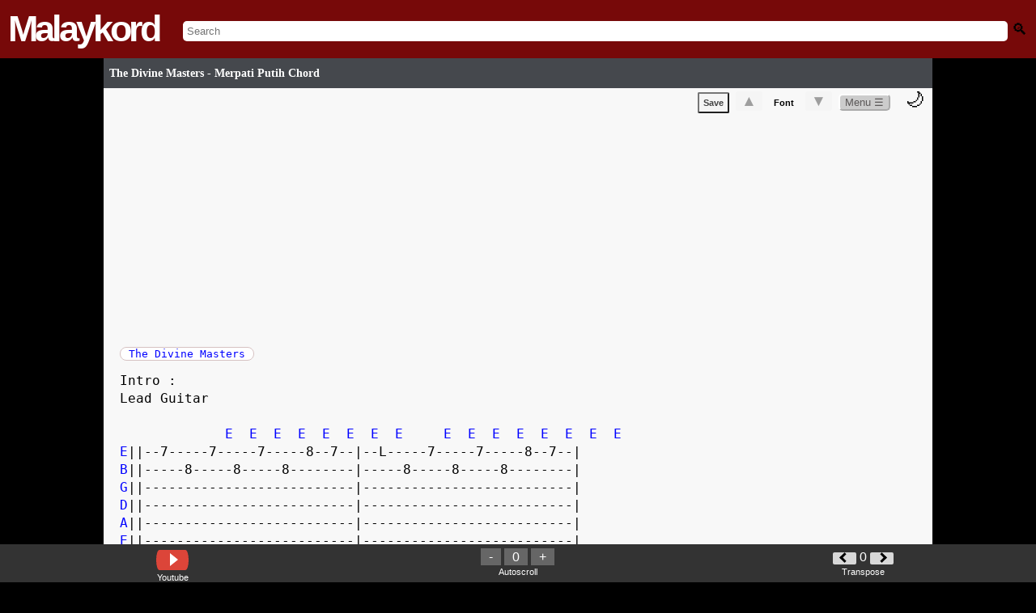

--- FILE ---
content_type: text/html; charset=utf-8
request_url: https://www.google.com/recaptcha/api2/aframe
body_size: 269
content:
<!DOCTYPE HTML><html><head><meta http-equiv="content-type" content="text/html; charset=UTF-8"></head><body><script nonce="IlBq1ZVhagmL4H5zYM_R1Q">/** Anti-fraud and anti-abuse applications only. See google.com/recaptcha */ try{var clients={'sodar':'https://pagead2.googlesyndication.com/pagead/sodar?'};window.addEventListener("message",function(a){try{if(a.source===window.parent){var b=JSON.parse(a.data);var c=clients[b['id']];if(c){var d=document.createElement('img');d.src=c+b['params']+'&rc='+(localStorage.getItem("rc::a")?sessionStorage.getItem("rc::b"):"");window.document.body.appendChild(d);sessionStorage.setItem("rc::e",parseInt(sessionStorage.getItem("rc::e")||0)+1);localStorage.setItem("rc::h",'1768969125503');}}}catch(b){}});window.parent.postMessage("_grecaptcha_ready", "*");}catch(b){}</script></body></html>